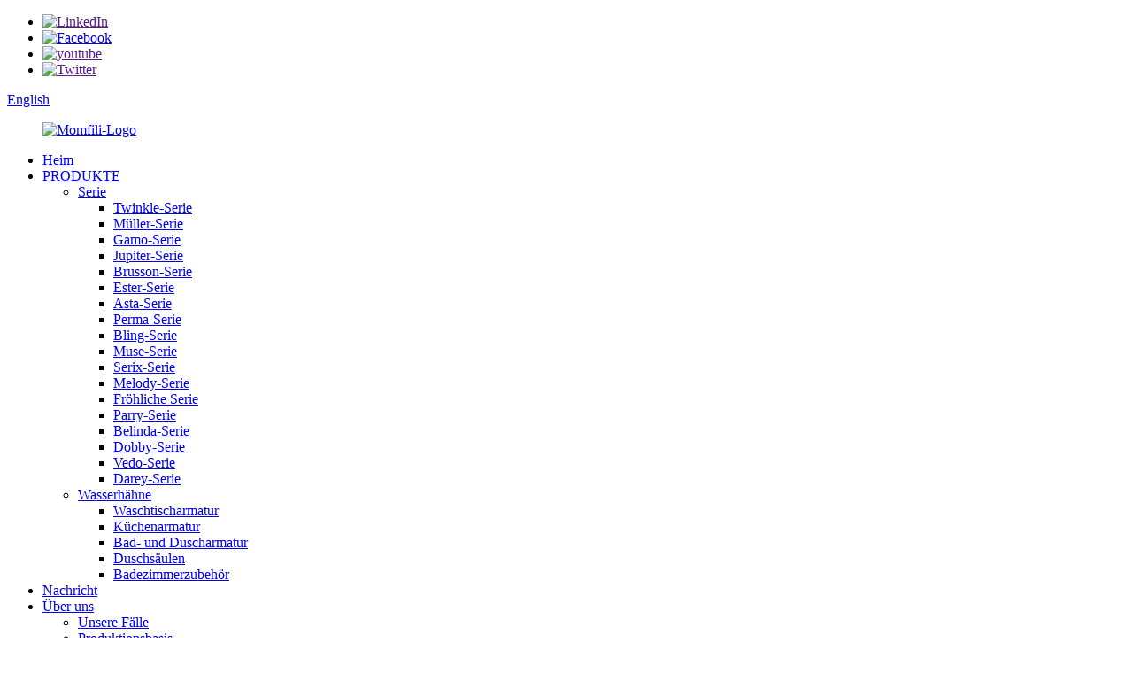

--- FILE ---
content_type: text/html
request_url: http://de.momali.com/basin-faucet/
body_size: 8831
content:
<!DOCTYPE html> <html dir="ltr" lang="de"> <head> <meta charset="UTF-8"/> <meta http-equiv="Content-Type" content="text/html; charset=UTF-8" /> <title>Lieferanten und Fabrik für Waschtischarmaturen - Hersteller von Waschtischarmaturen in China</title> <meta name="viewport" content="width=device-width,initial-scale=1,minimum-scale=1,maximum-scale=1,user-scalable=no"> <link rel="apple-touch-icon-precomposed" href=""> <meta name="format-detection" content="telephone=no"> <meta name="apple-mobile-web-app-capable" content="yes"> <meta name="apple-mobile-web-app-status-bar-style" content="black"> <link href="//cdn.globalso.com/momali/style/global/style.css" rel="stylesheet" onload="this.onload=null;this.rel='stylesheet'"> <link href="//cdn.globalso.com/momali/style/public/public.css" rel="stylesheet" onload="this.onload=null;this.rel='stylesheet'">  <link rel="shortcut icon" href="https://cdn.globalso.com/momali/favicon1.ico" /> <meta name="description" content="Finden Sie hochwertige Waschtischarmaturen von einem vertrauenswürdigen chinesischen Hersteller und Lieferanten. Erhalten Sie die besten Angebote für unsere direkt ab Werk erhältlichen Produkte für Ihr Hausrenovierungsprojekt. Jetzt bestellen!" /> <meta name="keywords" content="Waschtisch-Wasserhahn, Waschbecken-Wasserhahn für Badezimmer, moderner Waschtisch-Wasserhahn, Einhand-Waschtisch-Wasserhahn, Wasserfall-Waschtisch-Wasserhahn, Chrom-Waschtisch-Wasserhahn, Wand-Waschtisch-Wasserhahn, Waschbecken-Wasserhahn aus gebürstetem Nickel" />  <link rel="canonical" href="https://www.momali.com/basin-faucet/" />  <link href="//cdn.globalso.com/hide_search.css" rel="stylesheet"/><link href="//www.momali.com/style/de.html.css" rel="stylesheet"/><link rel="alternate" hreflang="de" href="http://de.momali.com/" /></head> <body> <div class="container">     <!-- web_head start -->       <header class="web_head index_web_head index_main_header">       <div class="header-tops">         <div class="layout flex_row">           <ul class="headTop-left flex_row">                              <li><a target='_blank' href=""><img src="https://cdn.globalso.com/momali/linkedin.png" alt="LinkedIn"></a></li>                    	              <li><a target='_blank' href="https://www.facebook.com/"><img src="https://cdn.globalso.com/momali/facebook.png" alt="Facebook"></a></li>                    	              <li><a target='_blank' href=""><img src="https://cdn.globalso.com/momali/youtube.png" alt="youtube"></a></li>                    	              <li><a target='_blank' href=""><img src="https://cdn.globalso.com/momali/twitter.png" alt="Twitter"></a></li>                    	            </ul>           <div class="flex_row headTop-right">             <div class="headSeah">               <div id="btn-search" class="btn--search"></div>             </div>             <div class="headSou">               <!--change-language-->                 <div class="change-language ensemble">   <div class="change-language-info">     <div class="change-language-title medium-title">        <div class="language-flag language-flag-en"><a href="https://www.momali.com/"><b class="country-flag"></b><span>English</span> </a></div>        <b class="language-icon"></b>      </div> 	<div class="change-language-cont sub-content">         <div class="empty"></div>     </div>   </div> </div> <!--theme325-->              <!--change-language-->             </div>           </div>         </div>       </div>       <div class="header-body">         <div class="head_layout layout">           <figure class="logo">             <a href="/">			<img src="https://cdn.globalso.com/momali/pic_08.png" alt="Momfili-Logo"> 				</a></figure>            <div class="head_flex">                   <nav class="nav_wrap">         <ul class="head_nav">            <li><a href="/">Heim</a></li> <li class="current-menu-ancestor"><a href="/product-list/">PRODUKTE</a> <ul class="sub-menu"> 	<li><a href="/series/">Serie</a> 	<ul class="sub-menu"> 		<li><a href="/twinkle-serie/">Twinkle-Serie</a></li> 		<li><a href="/muller-serie/">Müller-Serie</a></li> 		<li><a href="/gamo-serie/">Gamo-Serie</a></li> 		<li><a href="/jupiter-serie/">Jupiter-Serie</a></li> 		<li><a href="/brusson-basin-faucet/">Brusson-Serie</a></li> 		<li><a href="/ester-basin-faucet/">Ester-Serie</a></li> 		<li><a href="/asta/">Asta-Serie</a></li> 		<li><a href="/perma-serie/">Perma-Serie</a></li> 		<li><a href="/bling/">Bling-Serie</a></li> 		<li><a href="/muse-serie/">Muse-Serie</a></li> 		<li><a href="/serix-serie/">Serix-Serie</a></li> 		<li><a href="/melody-serie/">Melody-Serie</a></li> 		<li><a href="/merry-serie/">Fröhliche Serie</a></li> 		<li><a href="/parry-serie/">Parry-Serie</a></li> 		<li><a href="/belinda-serie/">Belinda-Serie</a></li> 		<li><a href="/dobby-serie/">Dobby-Serie</a></li> 		<li><a href="/vedo-serie/">Vedo-Serie</a></li> 		<li><a href="/darey-serie/">Darey-Serie</a></li> 	</ul> </li> 	<li class="current-menu-ancestor current-menu-parent"><a href="/faucets/">Wasserhähne</a> 	<ul class="sub-menu"> 		<li class="nav-current"><a href="/basin-faucet/">Waschtischarmatur</a></li> 		<li><a href="/kitchen-faucet/">Küchenarmatur</a></li> 		<li><a href="/bathshower-faucet/">Bad- und Duscharmatur</a></li> 		<li><a href="/shower-columns/">Duschsäulen</a></li> 		<li><a href="/bathroom-accessory/">Badezimmerzubehör</a></li> 	</ul> </li> </ul> </li> <li><a href="/news/">Nachricht</a></li> <li><a href="/about-us/">Über uns</a> <ul class="sub-menu"> 	<li><a href="/our-cases/">Unsere Fälle</a></li> 	<li><a href="/production-base/">Produktionsbasis</a></li> 	<li><a href="/catalogue/">Katalog</a></li> </ul> </li> <li><a href="/our-service/">Unser Service</a> <ul class="sub-menu"> 	<li><a href="/our-service/">OEM-Service</a></li> 	<li><a href="/our-service/">Handelsprozess</a></li> 	<li><a href="/our-service/">Produktionsprozess</a></li> 	<li><a href="/our-service/">Unterstützung für kleine Bestellungen</a></li> 	<li><a href="/our-service/">Kundendienst</a></li> </ul> </li> <li><a href="/contact-us/">Kontaktieren Sie uns</a></li>         </ul>       </nav>           </div>         </div>       </div>     </header>     <!--// web_head end -->    <!-- sys_sub_head -->        <section class="sys_sub_head about-pos">     <section class="path_bar">         <div>             <h1 class="pagnation_title">Waschtischarmatur</h1>             <ul>                   <li> <a itemprop="breadcrumb" href="/">Heim</a></li><li> <a itemprop="breadcrumb" href="/products/" title="Products">Produkte</a> </li><li> <a itemprop="breadcrumb" href="/faucets/" title="Faucets">Wasserhähne</a> </li><li> <a href="#">Waschtischarmatur</a></li>             </ul>         </div>     </section>     <div class="head_bn_item"><img src="//cdn.globalso.com/momali/style/global/img/pic_45.jpg" alt="Waschtischarmatur"></div> </section>           <section class="web_main page_main product_layout">   <div class="layout">      <aside class="aside">   <section class="aside-wrap">     <section class="side-widget">     <div class="side-tit-bar">         <h2 class="side-tit">Kategorien</h2>     </div>     <ul class="side-cate">       <li><a href="/series/">Serie</a> <ul class="sub-menu"> 	<li><a href="/twinkle-serie/">Twinkle-Serie</a></li> 	<li><a href="/muller-serie/">Müller-Serie</a></li> 	<li><a href="/gamo-serie/">Gamo-Serie</a></li> 	<li><a href="/jupiter-serie/">Jupiter-Serie</a></li> 	<li><a href="/brusson-basin-faucet/">Brusson-Serie</a></li> 	<li><a href="/ester-basin-faucet/">Ester-Serie</a></li> 	<li><a href="/asta/">Asta-Serie</a></li> 	<li><a href="/perma-serie/">Perma-Serie</a></li> 	<li><a href="/bling/">Bling-Serie</a></li> 	<li><a href="/muse-serie/">Muse-Serie</a></li> 	<li><a href="/serix-serie/">Serix-Serie</a></li> 	<li><a href="/melody-serie/">Melody-Serie</a></li> 	<li><a href="/merry-serie/">Fröhliche Serie</a></li> 	<li><a href="/parry-serie/">Parry-Serie</a></li> 	<li><a href="/belinda-serie/">Belinda-Serie</a></li> 	<li><a href="/dobby-serie/">Dobby-Serie</a></li> 	<li><a href="/vedo-serie/">Vedo-Serie</a></li> 	<li><a href="/darey-serie/">Darey-Serie</a></li> </ul> </li> <li class="current-menu-ancestor current-menu-parent"><a href="/faucets/">Wasserhähne</a> <ul class="sub-menu"> 	<li class="nav-current"><a href="/basin-faucet/">Waschtischarmatur</a></li> 	<li><a href="/kitchen-faucet/">Küchenarmatur</a></li> 	<li><a href="/bathshower-faucet/">Bad- und Duscharmatur</a></li> 	<li><a href="/shower-columns/">Duschsäulen</a></li> 	<li><a href="/bathroom-accessory/">Badezimmerzubehör</a></li> </ul> </li>     </ul>   </section>  <div class="side-widget">     <div class="side-tit-bar">       <h2 class="side-tit">Ausgewählte Produkte</h2>     </div>     <div class="side-product-items">       <div class="items_content">         <ul >                     <li class="side_product_item">             <figure> <a  class="item-img" href="/momali-vertical-brass-kitchen-faucet-modern-square-design-product/"><img src="https://cdn.globalso.com/momali/Momali-Vertical-Brass-Kitchen-Faucet-Modern-Square-Design-11-300x200.jpg" alt="Momali Vertikaler Messing-Küchenarmatur, modernes quadratisches Design"></a>               <figcaption>                 <div class="item_text"><a href="/momali-vertical-brass-kitchen-faucet-modern-square-design-product/">Momali Vertikaler Messing-Küchenarmatur-moderner quadratischer D...</a></div>               </figcaption>             </figure>             <a href="/momali-vertical-brass-kitchen-faucet-modern-square-design-product/" class="add-friend"></a> </li>                     <li class="side_product_item">             <figure> <a  class="item-img" href="/momali-modern-extended-basin-mixer-for-bathroom-product/"><img src="https://cdn.globalso.com/momali/Momali-Modern-Extended-Basin-Mixer-for-Bathroom-1-300x199.jpg" alt="Momali Moderner erweiterter Waschtischmischer für Badezimmer"></a>               <figcaption>                 <div class="item_text"><a href="/momali-modern-extended-basin-mixer-for-bathroom-product/">Momali Moderner erweiterter Waschtischmischer für Badezimmer</a></div>               </figcaption>             </figure>             <a href="/momali-modern-extended-basin-mixer-for-bathroom-product/" class="add-friend"></a> </li>                     <li class="side_product_item">             <figure> <a  class="item-img" href="/momali-brass-basin-mixer-water-tap-bathroom-luxury-basin-black-and-gold-faucet-product/"><img src="https://cdn.globalso.com/momali/Momali-brass-basin-mixer-water-tap-bathroom-luxury-basin-black-and-gold-faucet-21-300x199.jpg" alt="Momali Messing-Waschtischmischer, Wasserhahn, Badezimmer, Luxus-Waschbecken, Schwarz-Gold-Wasserhahn"></a>               <figcaption>                 <div class="item_text"><a href="/momali-brass-basin-mixer-water-tap-bathroom-luxury-basin-black-and-gold-faucet-product/">Momali Messing-Waschtischarmatur, Wasserhahn, Badezimmer, Luxus-B...</a></div>               </figcaption>             </figure>             <a href="/momali-brass-basin-mixer-water-tap-bathroom-luxury-basin-black-and-gold-faucet-product/" class="add-friend"></a> </li>                     <li class="side_product_item">             <figure> <a  class="item-img" href="/momali-180swivel-kitchen-hot-and-cold-sink-mixer-product/"><img src="https://cdn.globalso.com/momali/a645aa62-300x199.jpg" alt="Momali 180° drehbarer Küchenmischer für heiße und kalte Spülbecken"></a>               <figcaption>                 <div class="item_text"><a href="/momali-180swivel-kitchen-hot-and-cold-sink-mixer-product/">Momali 180° drehbarer Küchenmischer für heiße und kalte Spülbecken</a></div>               </figcaption>             </figure>             <a href="/momali-180swivel-kitchen-hot-and-cold-sink-mixer-product/" class="add-friend"></a> </li>                   </ul>       </div>     </div>   </div>           </section> </aside>    <section class="main">       <div class="items_list">   <ul>    <li class="product_item">             <figure>               <span class="item_img">                   <a href="/momali-modern-design-with-single-lever-handle-product/" title="Momali Modern Design with Single Lever Handle">                   <img src="https://cdn.globalso.com/momali/Momali-Modern-Design-with-Single-Lever-Handle-2.jpg" alt="Momali Modernes Design mit Einhebelgriff"></a> </span>               <figcaption> 			  <div class="item_information">                      <h3 class="item_title"><a href="/momali-modern-design-with-single-lever-handle-product/" title="Momali Modern Design with Single Lever Handle">Momali Modernes Design mit Einhebelgriff</a></h3>                 </div>                </figcaption>             </figure>           </li>    <li class="product_item">             <figure>               <span class="item_img">                   <a href="/momali-modern-bathroom-medium-high-faucet-singel-handle-product/" title="Momali Modern Bathroom Medium High faucet Singel Handle">                   <img src="https://cdn.globalso.com/momali/12.jpg" alt="Momali Modernes Badezimmer, mittelhoher Wasserhahn, Einzelgriff"></a> </span>               <figcaption> 			  <div class="item_information">                      <h3 class="item_title"><a href="/momali-modern-bathroom-medium-high-faucet-singel-handle-product/" title="Momali Modern Bathroom Medium High faucet Singel Handle">Momali Modernes Badezimmer, mittelhoher Wasserhahn, Einzelgriff</a></h3>                 </div>                </figcaption>             </figure>           </li>    <li class="product_item">             <figure>               <span class="item_img">                   <a href="/momali-modern-washbasin-faucet-with-hollowed-out-handle-product/" title="Momali Modern Washbasin Faucet with Hollowed out Handle">                   <img src="https://cdn.globalso.com/momali/Momali-Modern-Washbasin-Faucet-with-Hollowed-out-Handle-1.jpg" alt="Momali Moderner Waschbeckenhahn mit ausgehöhltem Griff"></a> </span>               <figcaption> 			  <div class="item_information">                      <h3 class="item_title"><a href="/momali-modern-washbasin-faucet-with-hollowed-out-handle-product/" title="Momali Modern Washbasin Faucet with Hollowed out Handle">Momali Moderner Waschbeckenhahn mit ausgehöhltem Griff</a></h3>                 </div>                </figcaption>             </figure>           </li>    <li class="product_item">             <figure>               <span class="item_img">                   <a href="/momali-brass-simple-basin-faucet-product/" title="Momali Brass Simple Basin Faucet">                   <img src="https://cdn.globalso.com/momali/Momali-Brass-SimplBasin-Faucet-2.jpg" alt="Momali Messing-Einfach-Waschtischarmatur"></a> </span>               <figcaption> 			  <div class="item_information">                      <h3 class="item_title"><a href="/momali-brass-simple-basin-faucet-product/" title="Momali Brass Simple Basin Faucet">Momali Messing-Einfach-Waschtischarmatur</a></h3>                 </div>                </figcaption>             </figure>           </li>    <li class="product_item">             <figure>               <span class="item_img">                   <a href="/momali-classy-bathroom-basin-faucet-product/" title="Momali Classy Bathroom Basin Faucet">                   <img src="https://cdn.globalso.com/momali/Momali-Classy-Bathroom-Basin-Faucet-1.jpg" alt="Momali Edler Badezimmer-Waschtischhahn"></a> </span>               <figcaption> 			  <div class="item_information">                      <h3 class="item_title"><a href="/momali-classy-bathroom-basin-faucet-product/" title="Momali Classy Bathroom Basin Faucet">Momali Edler Badezimmer-Waschtischhahn</a></h3>                 </div>                </figcaption>             </figure>           </li>    <li class="product_item">             <figure>               <span class="item_img">                   <a href="/momali-economy-cheap-brass-faucet-product/" title="Momali Economy Cheap Brass Faucet">                   <img src="https://cdn.globalso.com/momali/159.jpg" alt="Momali Economy Günstiger Messinghahn"></a> </span>               <figcaption> 			  <div class="item_information">                      <h3 class="item_title"><a href="/momali-economy-cheap-brass-faucet-product/" title="Momali Economy Cheap Brass Faucet">Momali Economy Günstiger Messinghahn</a></h3>                 </div>                </figcaption>             </figure>           </li>    <li class="product_item">             <figure>               <span class="item_img">                   <a href="/momali-high-quality-brass-basin-faucet-product/" title="Momali High Quality Brass Basin Faucet">                   <img src="https://cdn.globalso.com/momali/Momali-High-Quality-Brass-Basin-Faucet-1.jpg" alt="Hochwertiger Momali-Waschtischhahn aus Messing"></a> </span>               <figcaption> 			  <div class="item_information">                      <h3 class="item_title"><a href="/momali-high-quality-brass-basin-faucet-product/" title="Momali High Quality Brass Basin Faucet">Hochwertiger Momali-Waschtischhahn aus Messing</a></h3>                 </div>                </figcaption>             </figure>           </li>    <li class="product_item">             <figure>               <span class="item_img">                   <a href="/momalli-luxury-bathroom-faucet-product/" title="Momalli Luxury Bathroom Faucet">                   <img src="https://cdn.globalso.com/momali/Momalli-Luxury-Bathroom-Faucet-4.jpg" alt="Momalli Luxus-Badezimmerarmatur"></a> </span>               <figcaption> 			  <div class="item_information">                      <h3 class="item_title"><a href="/momalli-luxury-bathroom-faucet-product/" title="Momalli Luxury Bathroom Faucet">Momalli Luxus-Badezimmerarmatur</a></h3>                 </div>                </figcaption>             </figure>           </li>          </ul>          <div class="page_bar">         <div class="pages"></div>       </div>       </div>         </section>    </div> </section>       <!--// web_footer end -->             <section class="index_footer   about_footer">         <div class="layout">           <div class="footer_server flex_row">             <div class="data_item item-one">               <div class="foot-Title">                 <h2>KONTAKTIEREN SIE UNS</h2>               </div>               <ul class="foot-row">                 <li class="fot-emil">                   <div class="_Ioncs"><img src="//cdn.globalso.com/momali/style/global/img/pic_29.png" alt="E-Mail"></div>                   <a href="mailto:ab@momali.net">Email: ab@momali.net</a>                 </li>                 <li class="fot-dreever">                   <div class="_Ioncs"><img src="//cdn.globalso.com/momali/style/global/img/pic_30.png" alt="Adresse"></div>Adresse:Nr. 639 Haigong Road, Haicheng, Bezirk Longwan, Wenzhou, China</li>                 <li class="fot-phone">                   <div class="_Ioncs"><img src="//cdn.globalso.com/momali/style/global/img/pic_31.png" alt="Telefon"></div>Telefon: 0086-0577-85232198</li>               </ul>                         <ul class="headTop-left flex_row foot_sns">                              <li><a target='_blank' href=""><img src="https://cdn.globalso.com/momali/linkedin.png" alt="LinkedIn"></a></li>                    	              <li><a target='_blank' href="https://www.facebook.com/"><img src="https://cdn.globalso.com/momali/facebook.png" alt="Facebook"></a></li>                    	              <li><a target='_blank' href=""><img src="https://cdn.globalso.com/momali/youtube.png" alt="youtube"></a></li>                    	              <li><a target='_blank' href=""><img src="https://cdn.globalso.com/momali/twitter.png" alt="Twitter"></a></li>                    	            </ul>             </div>             <div class="data_item item-two">               <div class="foot-Title">                 <h2>PRODUKTE</h2>               </div>               <ul class="foot-row">                  <li><a href="/asta/">Asta-Serie</a></li> <li class="nav-current"><a href="/basin-faucet/">Waschtischarmatur</a></li> <li><a href="/bling/">Bling-Serie</a></li> <li><a href="/kitchen-faucet/">Küchenarmatur</a></li>               </ul>             </div>             <div class="data_item item-three">               <div class="foot-Title">                 <h2>LÖSUNG</h2>               </div>               <ul class="foot-row">                   <li><a href="/about-us/">Über uns</a></li> <li><a href="/product-list/">Produktliste</a></li> <li><a href="/contact-us/">Kontaktieren Sie uns</a></li>               </ul>             </div>             <div class="data_item item-four">               <div class="foot-Title">                 <h2>ANFRAGE SENDEN</h2>               </div>               <ul class="foot-row">                 <p>Es gibt nichts Schöneres, als das Endergebnis zu sehen. Und ich habe nur um weitere Informationen gebeten.</p>                 <button type="button">Klicken Sie auf „Für Anfrage“.</button>               </ul>             </div>           </div>           <div class="footer_Bottom">             <p>Copyright © 2023 Zhejiang Momali Sanitary Utensils Co., Ltd. Alle Rechte vorbehalten<a href="/sitemap.xml">Sitemap</a> - <a href="/">AMP Mobile</a> <br><a href='/faucets/' title='Faucets'>Wasserhähne</a>,  <a href='/tap/' title='Tap'>Klopfen</a>,  <a href='/taps/' title='Taps'>Wasserhähne</a>,  <a href='/wash-basin-taps/' title='Wash Basin Taps'>Waschtischarmaturen</a>,  <a href='/bathroom-taps/' title='Bathroom Taps'>Badezimmerarmaturen</a>,  <a href='/water-taps/' title='Water Taps'>Wasserhähne</a>,             </p>                        </div>         </div>       </section>                                       </div>      <ul class="right_nav">         <li >          <div class="iconBox oln_ser">               <img src='//cdn.globalso.com/momali/style/global/img/demo/email.png' alt="E-Mail">             <h4>E-Mail</h4>          </div>          <div class="hideBox">             <div class="hb">                <h5>E-Mail</h5>                <div class="fonttalk">                     <p><a href="mailto:ab@momali.net">ab@momali.net</a></p>                    <p><a href="mailto:"></a></p>                                    </div>                <div class="fonttalk">                                     </div>             </div>          </div>       </li>                   <li>          <div class="iconBox oln_ser">               <img src='//cdn.globalso.com/momali/style/global/img/demo/tel.png' alt="Tel">             <h4>Telefon</h4>          </div>          <div class="hideBox">             <div class="hb">                <h5>Tel</h5>                <div class="fonttalk">                     <p><a href="tel:0086-0577-85232198">0086-0577-85232198</a></p>                     <p><a href="tel:008613868322086">008613868322086</a></p>                </div>                <div class="fonttalk">                                     </div>             </div>          </div>       </li>              <!--------------TOP按钮------------------>     <li class="iconBoxa">          <div class="iconBox top">             <img src='//cdn.globalso.com/momali/style/global/img/demo/top.png' alt="Spitze">             <h4>Spitze</h4>          </div>     </li>     </ul>     <div class="inquiry-pop-bd">   <div class="inquiry-pop"> <i class="ico-close-pop" onclick="hideMsgPop();"></i>     <script type="text/javascript" src="//www.globalso.site/form.js"></script>   </div> </div> <div class="web-search"> <b id="btn-search-close" class="btn--search-close"></b>   <div style=" width:100%">     <div class="head-search">      <form action="/search.php" method="get">         <input class="search-ipt" name="s" placeholder="Start Typing..." /> 		<input type="hidden" name="cat" value="490"/>         <input class="search-btn" type="submit" value="" />         <span class="search-attr">Drücken Sie die Eingabetaste, um zu suchen, oder ESC, um zu schließen</span>       </form>     </div>   </div> </div>  <script type="text/javascript" src="//cdn.globalso.com/momali/style/global/js/jquery.min.js"></script>  <script type="text/javascript" src="//cdn.globalso.com/momali/style/global/js/common.js"></script> <script type="text/javascript" src="//cdn.globalso.com/momali/style/public/public.js"></script>  <!--[if lt IE 9]> <script src="//cdn.globalso.com/momali/style/global/js/html5.js"></script> <![endif]--> <script type="text/javascript">

if(typeof jQuery == 'undefined' || typeof jQuery.fn.on == 'undefined') {
	document.write('<script src="https://www.momali.com/wp-content/plugins/bb-plugin/js/jquery.js"><\/script>');
	document.write('<script src="https://www.momali.com/wp-content/plugins/bb-plugin/js/jquery.migrate.min.js"><\/script>');
}

</script><ul class="prisna-wp-translate-seo" id="prisna-translator-seo"><li class="language-flag language-flag-en"><a href="https://www.momali.com/basin-faucet/" title="English" target="_blank"><b class="country-flag"></b><span>English</span></a></li><li class="language-flag language-flag-fr"><a href="http://fr.momali.com/basin-faucet/" title="French" target="_blank"><b class="country-flag"></b><span>French</span></a></li><li class="language-flag language-flag-de"><a href="http://de.momali.com/basin-faucet/" title="German" target="_blank"><b class="country-flag"></b><span>German</span></a></li><li class="language-flag language-flag-pt"><a href="http://pt.momali.com/basin-faucet/" title="Portuguese" target="_blank"><b class="country-flag"></b><span>Portuguese</span></a></li><li class="language-flag language-flag-es"><a href="http://es.momali.com/basin-faucet/" title="Spanish" target="_blank"><b class="country-flag"></b><span>Spanish</span></a></li><li class="language-flag language-flag-ru"><a href="http://ru.momali.com/basin-faucet/" title="Russian" target="_blank"><b class="country-flag"></b><span>Russian</span></a></li><li class="language-flag language-flag-ja"><a href="http://ja.momali.com/basin-faucet/" title="Japanese" target="_blank"><b class="country-flag"></b><span>Japanese</span></a></li><li class="language-flag language-flag-ko"><a href="http://ko.momali.com/basin-faucet/" title="Korean" target="_blank"><b class="country-flag"></b><span>Korean</span></a></li><li class="language-flag language-flag-ar"><a href="http://ar.momali.com/basin-faucet/" title="Arabic" target="_blank"><b class="country-flag"></b><span>Arabic</span></a></li><li class="language-flag language-flag-ga"><a href="http://ga.momali.com/basin-faucet/" title="Irish" target="_blank"><b class="country-flag"></b><span>Irish</span></a></li><li class="language-flag language-flag-el"><a href="http://el.momali.com/basin-faucet/" title="Greek" target="_blank"><b class="country-flag"></b><span>Greek</span></a></li><li class="language-flag language-flag-tr"><a href="http://tr.momali.com/basin-faucet/" title="Turkish" target="_blank"><b class="country-flag"></b><span>Turkish</span></a></li><li class="language-flag language-flag-it"><a href="http://it.momali.com/basin-faucet/" title="Italian" target="_blank"><b class="country-flag"></b><span>Italian</span></a></li><li class="language-flag language-flag-da"><a href="http://da.momali.com/basin-faucet/" title="Danish" target="_blank"><b class="country-flag"></b><span>Danish</span></a></li><li class="language-flag language-flag-ro"><a href="http://ro.momali.com/basin-faucet/" title="Romanian" target="_blank"><b class="country-flag"></b><span>Romanian</span></a></li><li class="language-flag language-flag-id"><a href="http://id.momali.com/basin-faucet/" title="Indonesian" target="_blank"><b class="country-flag"></b><span>Indonesian</span></a></li><li class="language-flag language-flag-cs"><a href="http://cs.momali.com/basin-faucet/" title="Czech" target="_blank"><b class="country-flag"></b><span>Czech</span></a></li><li class="language-flag language-flag-af"><a href="http://af.momali.com/basin-faucet/" title="Afrikaans" target="_blank"><b class="country-flag"></b><span>Afrikaans</span></a></li><li class="language-flag language-flag-sv"><a href="http://sv.momali.com/basin-faucet/" title="Swedish" target="_blank"><b class="country-flag"></b><span>Swedish</span></a></li><li class="language-flag language-flag-pl"><a href="http://pl.momali.com/basin-faucet/" title="Polish" target="_blank"><b class="country-flag"></b><span>Polish</span></a></li><li class="language-flag language-flag-eu"><a href="http://eu.momali.com/basin-faucet/" title="Basque" target="_blank"><b class="country-flag"></b><span>Basque</span></a></li><li class="language-flag language-flag-ca"><a href="http://ca.momali.com/basin-faucet/" title="Catalan" target="_blank"><b class="country-flag"></b><span>Catalan</span></a></li><li class="language-flag language-flag-eo"><a href="http://eo.momali.com/basin-faucet/" title="Esperanto" target="_blank"><b class="country-flag"></b><span>Esperanto</span></a></li><li class="language-flag language-flag-hi"><a href="http://hi.momali.com/basin-faucet/" title="Hindi" target="_blank"><b class="country-flag"></b><span>Hindi</span></a></li><li class="language-flag language-flag-lo"><a href="http://lo.momali.com/basin-faucet/" title="Lao" target="_blank"><b class="country-flag"></b><span>Lao</span></a></li><li class="language-flag language-flag-sq"><a href="http://sq.momali.com/basin-faucet/" title="Albanian" target="_blank"><b class="country-flag"></b><span>Albanian</span></a></li><li class="language-flag language-flag-am"><a href="http://am.momali.com/basin-faucet/" title="Amharic" target="_blank"><b class="country-flag"></b><span>Amharic</span></a></li><li class="language-flag language-flag-hy"><a href="http://hy.momali.com/basin-faucet/" title="Armenian" target="_blank"><b class="country-flag"></b><span>Armenian</span></a></li><li class="language-flag language-flag-az"><a href="http://az.momali.com/basin-faucet/" title="Azerbaijani" target="_blank"><b class="country-flag"></b><span>Azerbaijani</span></a></li><li class="language-flag language-flag-be"><a href="http://be.momali.com/basin-faucet/" title="Belarusian" target="_blank"><b class="country-flag"></b><span>Belarusian</span></a></li><li class="language-flag language-flag-bn"><a href="http://bn.momali.com/basin-faucet/" title="Bengali" target="_blank"><b class="country-flag"></b><span>Bengali</span></a></li><li class="language-flag language-flag-bs"><a href="http://bs.momali.com/basin-faucet/" title="Bosnian" target="_blank"><b class="country-flag"></b><span>Bosnian</span></a></li><li class="language-flag language-flag-bg"><a href="http://bg.momali.com/basin-faucet/" title="Bulgarian" target="_blank"><b class="country-flag"></b><span>Bulgarian</span></a></li><li class="language-flag language-flag-ceb"><a href="http://ceb.momali.com/basin-faucet/" title="Cebuano" target="_blank"><b class="country-flag"></b><span>Cebuano</span></a></li><li class="language-flag language-flag-ny"><a href="http://ny.momali.com/basin-faucet/" title="Chichewa" target="_blank"><b class="country-flag"></b><span>Chichewa</span></a></li><li class="language-flag language-flag-co"><a href="http://co.momali.com/basin-faucet/" title="Corsican" target="_blank"><b class="country-flag"></b><span>Corsican</span></a></li><li class="language-flag language-flag-hr"><a href="http://hr.momali.com/basin-faucet/" title="Croatian" target="_blank"><b class="country-flag"></b><span>Croatian</span></a></li><li class="language-flag language-flag-nl"><a href="http://nl.momali.com/basin-faucet/" title="Dutch" target="_blank"><b class="country-flag"></b><span>Dutch</span></a></li><li class="language-flag language-flag-et"><a href="http://et.momali.com/basin-faucet/" title="Estonian" target="_blank"><b class="country-flag"></b><span>Estonian</span></a></li><li class="language-flag language-flag-tl"><a href="http://tl.momali.com/basin-faucet/" title="Filipino" target="_blank"><b class="country-flag"></b><span>Filipino</span></a></li><li class="language-flag language-flag-fi"><a href="http://fi.momali.com/basin-faucet/" title="Finnish" target="_blank"><b class="country-flag"></b><span>Finnish</span></a></li><li class="language-flag language-flag-fy"><a href="http://fy.momali.com/basin-faucet/" title="Frisian" target="_blank"><b class="country-flag"></b><span>Frisian</span></a></li><li class="language-flag language-flag-gl"><a href="http://gl.momali.com/basin-faucet/" title="Galician" target="_blank"><b class="country-flag"></b><span>Galician</span></a></li><li class="language-flag language-flag-ka"><a href="http://ka.momali.com/basin-faucet/" title="Georgian" target="_blank"><b class="country-flag"></b><span>Georgian</span></a></li><li class="language-flag language-flag-gu"><a href="http://gu.momali.com/basin-faucet/" title="Gujarati" target="_blank"><b class="country-flag"></b><span>Gujarati</span></a></li><li class="language-flag language-flag-ht"><a href="http://ht.momali.com/basin-faucet/" title="Haitian" target="_blank"><b class="country-flag"></b><span>Haitian</span></a></li><li class="language-flag language-flag-ha"><a href="http://ha.momali.com/basin-faucet/" title="Hausa" target="_blank"><b class="country-flag"></b><span>Hausa</span></a></li><li class="language-flag language-flag-haw"><a href="http://haw.momali.com/basin-faucet/" title="Hawaiian" target="_blank"><b class="country-flag"></b><span>Hawaiian</span></a></li><li class="language-flag language-flag-iw"><a href="http://iw.momali.com/basin-faucet/" title="Hebrew" target="_blank"><b class="country-flag"></b><span>Hebrew</span></a></li><li class="language-flag language-flag-hmn"><a href="http://hmn.momali.com/basin-faucet/" title="Hmong" target="_blank"><b class="country-flag"></b><span>Hmong</span></a></li><li class="language-flag language-flag-hu"><a href="http://hu.momali.com/basin-faucet/" title="Hungarian" target="_blank"><b class="country-flag"></b><span>Hungarian</span></a></li><li class="language-flag language-flag-is"><a href="http://is.momali.com/basin-faucet/" title="Icelandic" target="_blank"><b class="country-flag"></b><span>Icelandic</span></a></li><li class="language-flag language-flag-ig"><a href="http://ig.momali.com/basin-faucet/" title="Igbo" target="_blank"><b class="country-flag"></b><span>Igbo</span></a></li><li class="language-flag language-flag-jw"><a href="http://jw.momali.com/basin-faucet/" title="Javanese" target="_blank"><b class="country-flag"></b><span>Javanese</span></a></li><li class="language-flag language-flag-kn"><a href="http://kn.momali.com/basin-faucet/" title="Kannada" target="_blank"><b class="country-flag"></b><span>Kannada</span></a></li><li class="language-flag language-flag-kk"><a href="http://kk.momali.com/basin-faucet/" title="Kazakh" target="_blank"><b class="country-flag"></b><span>Kazakh</span></a></li><li class="language-flag language-flag-km"><a href="http://km.momali.com/basin-faucet/" title="Khmer" target="_blank"><b class="country-flag"></b><span>Khmer</span></a></li><li class="language-flag language-flag-ku"><a href="http://ku.momali.com/basin-faucet/" title="Kurdish" target="_blank"><b class="country-flag"></b><span>Kurdish</span></a></li><li class="language-flag language-flag-ky"><a href="http://ky.momali.com/basin-faucet/" title="Kyrgyz" target="_blank"><b class="country-flag"></b><span>Kyrgyz</span></a></li><li class="language-flag language-flag-la"><a href="http://la.momali.com/basin-faucet/" title="Latin" target="_blank"><b class="country-flag"></b><span>Latin</span></a></li><li class="language-flag language-flag-lv"><a href="http://lv.momali.com/basin-faucet/" title="Latvian" target="_blank"><b class="country-flag"></b><span>Latvian</span></a></li><li class="language-flag language-flag-lt"><a href="http://lt.momali.com/basin-faucet/" title="Lithuanian" target="_blank"><b class="country-flag"></b><span>Lithuanian</span></a></li><li class="language-flag language-flag-lb"><a href="http://lb.momali.com/basin-faucet/" title="Luxembou.." target="_blank"><b class="country-flag"></b><span>Luxembou..</span></a></li><li class="language-flag language-flag-mk"><a href="http://mk.momali.com/basin-faucet/" title="Macedonian" target="_blank"><b class="country-flag"></b><span>Macedonian</span></a></li><li class="language-flag language-flag-mg"><a href="http://mg.momali.com/basin-faucet/" title="Malagasy" target="_blank"><b class="country-flag"></b><span>Malagasy</span></a></li><li class="language-flag language-flag-ms"><a href="http://ms.momali.com/basin-faucet/" title="Malay" target="_blank"><b class="country-flag"></b><span>Malay</span></a></li><li class="language-flag language-flag-ml"><a href="http://ml.momali.com/basin-faucet/" title="Malayalam" target="_blank"><b class="country-flag"></b><span>Malayalam</span></a></li><li class="language-flag language-flag-mt"><a href="http://mt.momali.com/basin-faucet/" title="Maltese" target="_blank"><b class="country-flag"></b><span>Maltese</span></a></li><li class="language-flag language-flag-mi"><a href="http://mi.momali.com/basin-faucet/" title="Maori" target="_blank"><b class="country-flag"></b><span>Maori</span></a></li><li class="language-flag language-flag-mr"><a href="http://mr.momali.com/basin-faucet/" title="Marathi" target="_blank"><b class="country-flag"></b><span>Marathi</span></a></li><li class="language-flag language-flag-mn"><a href="http://mn.momali.com/basin-faucet/" title="Mongolian" target="_blank"><b class="country-flag"></b><span>Mongolian</span></a></li><li class="language-flag language-flag-my"><a href="http://my.momali.com/basin-faucet/" title="Burmese" target="_blank"><b class="country-flag"></b><span>Burmese</span></a></li><li class="language-flag language-flag-ne"><a href="http://ne.momali.com/basin-faucet/" title="Nepali" target="_blank"><b class="country-flag"></b><span>Nepali</span></a></li><li class="language-flag language-flag-no"><a href="http://no.momali.com/basin-faucet/" title="Norwegian" target="_blank"><b class="country-flag"></b><span>Norwegian</span></a></li><li class="language-flag language-flag-ps"><a href="http://ps.momali.com/basin-faucet/" title="Pashto" target="_blank"><b class="country-flag"></b><span>Pashto</span></a></li><li class="language-flag language-flag-fa"><a href="http://fa.momali.com/basin-faucet/" title="Persian" target="_blank"><b class="country-flag"></b><span>Persian</span></a></li><li class="language-flag language-flag-pa"><a href="http://pa.momali.com/basin-faucet/" title="Punjabi" target="_blank"><b class="country-flag"></b><span>Punjabi</span></a></li><li class="language-flag language-flag-sr"><a href="http://sr.momali.com/basin-faucet/" title="Serbian" target="_blank"><b class="country-flag"></b><span>Serbian</span></a></li><li class="language-flag language-flag-st"><a href="http://st.momali.com/basin-faucet/" title="Sesotho" target="_blank"><b class="country-flag"></b><span>Sesotho</span></a></li><li class="language-flag language-flag-si"><a href="http://si.momali.com/basin-faucet/" title="Sinhala" target="_blank"><b class="country-flag"></b><span>Sinhala</span></a></li><li class="language-flag language-flag-sk"><a href="http://sk.momali.com/basin-faucet/" title="Slovak" target="_blank"><b class="country-flag"></b><span>Slovak</span></a></li><li class="language-flag language-flag-sl"><a href="http://sl.momali.com/basin-faucet/" title="Slovenian" target="_blank"><b class="country-flag"></b><span>Slovenian</span></a></li><li class="language-flag language-flag-so"><a href="http://so.momali.com/basin-faucet/" title="Somali" target="_blank"><b class="country-flag"></b><span>Somali</span></a></li><li class="language-flag language-flag-sm"><a href="http://sm.momali.com/basin-faucet/" title="Samoan" target="_blank"><b class="country-flag"></b><span>Samoan</span></a></li><li class="language-flag language-flag-gd"><a href="http://gd.momali.com/basin-faucet/" title="Scots Gaelic" target="_blank"><b class="country-flag"></b><span>Scots Gaelic</span></a></li><li class="language-flag language-flag-sn"><a href="http://sn.momali.com/basin-faucet/" title="Shona" target="_blank"><b class="country-flag"></b><span>Shona</span></a></li><li class="language-flag language-flag-sd"><a href="http://sd.momali.com/basin-faucet/" title="Sindhi" target="_blank"><b class="country-flag"></b><span>Sindhi</span></a></li><li class="language-flag language-flag-su"><a href="http://su.momali.com/basin-faucet/" title="Sundanese" target="_blank"><b class="country-flag"></b><span>Sundanese</span></a></li><li class="language-flag language-flag-sw"><a href="http://sw.momali.com/basin-faucet/" title="Swahili" target="_blank"><b class="country-flag"></b><span>Swahili</span></a></li><li class="language-flag language-flag-tg"><a href="http://tg.momali.com/basin-faucet/" title="Tajik" target="_blank"><b class="country-flag"></b><span>Tajik</span></a></li><li class="language-flag language-flag-ta"><a href="http://ta.momali.com/basin-faucet/" title="Tamil" target="_blank"><b class="country-flag"></b><span>Tamil</span></a></li><li class="language-flag language-flag-te"><a href="http://te.momali.com/basin-faucet/" title="Telugu" target="_blank"><b class="country-flag"></b><span>Telugu</span></a></li><li class="language-flag language-flag-th"><a href="http://th.momali.com/basin-faucet/" title="Thai" target="_blank"><b class="country-flag"></b><span>Thai</span></a></li><li class="language-flag language-flag-uk"><a href="http://uk.momali.com/basin-faucet/" title="Ukrainian" target="_blank"><b class="country-flag"></b><span>Ukrainian</span></a></li><li class="language-flag language-flag-ur"><a href="http://ur.momali.com/basin-faucet/" title="Urdu" target="_blank"><b class="country-flag"></b><span>Urdu</span></a></li><li class="language-flag language-flag-uz"><a href="http://uz.momali.com/basin-faucet/" title="Uzbek" target="_blank"><b class="country-flag"></b><span>Uzbek</span></a></li><li class="language-flag language-flag-vi"><a href="http://vi.momali.com/basin-faucet/" title="Vietnamese" target="_blank"><b class="country-flag"></b><span>Vietnamese</span></a></li><li class="language-flag language-flag-cy"><a href="http://cy.momali.com/basin-faucet/" title="Welsh" target="_blank"><b class="country-flag"></b><span>Welsh</span></a></li><li class="language-flag language-flag-xh"><a href="http://xh.momali.com/basin-faucet/" title="Xhosa" target="_blank"><b class="country-flag"></b><span>Xhosa</span></a></li><li class="language-flag language-flag-yi"><a href="http://yi.momali.com/basin-faucet/" title="Yiddish" target="_blank"><b class="country-flag"></b><span>Yiddish</span></a></li><li class="language-flag language-flag-yo"><a href="http://yo.momali.com/basin-faucet/" title="Yoruba" target="_blank"><b class="country-flag"></b><span>Yoruba</span></a></li><li class="language-flag language-flag-zu"><a href="http://zu.momali.com/basin-faucet/" title="Zulu" target="_blank"><b class="country-flag"></b><span>Zulu</span></a></li><li class="language-flag language-flag-rw"><a href="http://rw.momali.com/basin-faucet/" title="Kinyarwanda" target="_blank"><b class="country-flag"></b><span>Kinyarwanda</span></a></li><li class="language-flag language-flag-tt"><a href="http://tt.momali.com/basin-faucet/" title="Tatar" target="_blank"><b class="country-flag"></b><span>Tatar</span></a></li><li class="language-flag language-flag-or"><a href="http://or.momali.com/basin-faucet/" title="Oriya" target="_blank"><b class="country-flag"></b><span>Oriya</span></a></li><li class="language-flag language-flag-tk"><a href="http://tk.momali.com/basin-faucet/" title="Turkmen" target="_blank"><b class="country-flag"></b><span>Turkmen</span></a></li><li class="language-flag language-flag-ug"><a href="http://ug.momali.com/basin-faucet/" title="Uyghur" target="_blank"><b class="country-flag"></b><span>Uyghur</span></a></li></ul><link rel='stylesheet' id='fl-builder-layout-1529-css'  href='https://www.momali.com/uploads/bb-plugin/cache/1529-layout.css?ver=9d3fb31ff90de4ef9a3339f3cd1d354d' type='text/css' media='all' />   <script type='text/javascript' src='https://www.momali.com/uploads/bb-plugin/cache/1529-layout.js?ver=9d3fb31ff90de4ef9a3339f3cd1d354d'></script> <script>
function getCookie(name) {
    var arg = name + "=";
    var alen = arg.length;
    var clen = document.cookie.length;
    var i = 0;
    while (i < clen) {
        var j = i + alen;
        if (document.cookie.substring(i, j) == arg) return getCookieVal(j);
        i = document.cookie.indexOf(" ", i) + 1;
        if (i == 0) break;
    }
    return null;
}
function setCookie(name, value) {
    var expDate = new Date();
    var argv = setCookie.arguments;
    var argc = setCookie.arguments.length;
    var expires = (argc > 2) ? argv[2] : null;
    var path = (argc > 3) ? argv[3] : null;
    var domain = (argc > 4) ? argv[4] : null;
    var secure = (argc > 5) ? argv[5] : false;
    if (expires != null) {
        expDate.setTime(expDate.getTime() + expires);
    }
    document.cookie = name + "=" + escape(value) + ((expires == null) ? "": ("; expires=" + expDate.toUTCString())) + ((path == null) ? "": ("; path=" + path)) + ((domain == null) ? "": ("; domain=" + domain)) + ((secure == true) ? "; secure": "");
}
function getCookieVal(offset) {
    var endstr = document.cookie.indexOf(";", offset);
    if (endstr == -1) endstr = document.cookie.length;
    return unescape(document.cookie.substring(offset, endstr));
}

var firstshow = 0;
var cfstatshowcookie = getCookie('easyiit_stats');
if (cfstatshowcookie != 1) {
    a = new Date();
    h = a.getHours();
    m = a.getMinutes();
    s = a.getSeconds();
    sparetime = 1000 * 60 * 60 * 24 * 1 - (h * 3600 + m * 60 + s) * 1000 - 1;
    setCookie('easyiit_stats', 1, sparetime, '/');
    firstshow = 1;
}
if (!navigator.cookieEnabled) {
    firstshow = 0;
}
var referrer = escape(document.referrer);
var currweb = escape(location.href);
var screenwidth = screen.width;
var screenheight = screen.height;
var screencolordepth = screen.colorDepth;
$(function($){
   $.get("https://www.momali.com/statistic.php", { action:'stats_init', assort:0, referrer:referrer, currweb:currweb , firstshow:firstshow ,screenwidth:screenwidth, screenheight: screenheight, screencolordepth: screencolordepth, ranstr: Math.random()},function(data){}, "json");
			
});
</script>   <script src="//cdnus.globalso.com/common_front.js"></script><script src="//www.momali.com/style/de.html.js"></script></body> </html><!-- Globalso Cache file was created in 0.43594098091125 seconds, on 12-08-24 10:37:10 -->